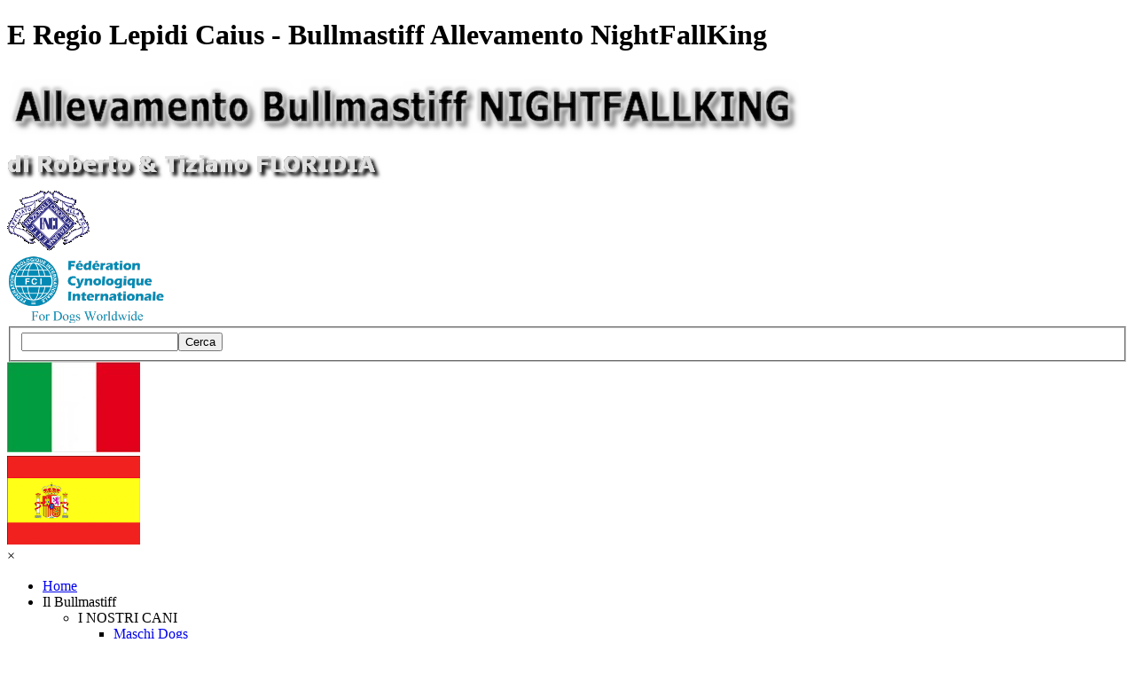

--- FILE ---
content_type: text/html
request_url: https://www.nightfallking.com/e-regio-lepidi-caius.html
body_size: 4689
content:
<!DOCTYPE html><!-- HTML5 -->
<html prefix="og: http://ogp.me/ns#" lang="it-IT" dir="ltr">
	<head>
		<title>E Regio Lepidi Caius - Bullmastiff Allevamento NightFallKing</title>
		<meta charset="utf-8" />
		<!--[if IE]><meta http-equiv="ImageToolbar" content="False" /><![endif]-->
		<meta name="author" content="Roberto &amp; Tiziano Floridia" />
		<meta name="generator" content="Incomedia WebSite X5 Pro 2023.3.5 - www.websitex5.com" />
		<meta name="description" content="E Regio Lepidi Caius bullmastiff" />
		<meta name="keywords" content="bullmastiff" />
		<meta property="og:locale" content="it" />
		<meta property="og:type" content="website" />
		<meta property="og:url" content="https://www.nightfallking.com/e-regio-lepidi-caius.html" />
		<meta property="og:title" content="E Regio Lepidi Caius" />
		<meta property="og:site_name" content="Bullmastiff Allevamento NightFallKing" />
		<meta property="og:description" content="E Regio Lepidi Caius bullmastiff" />
		<meta property="og:image" content="https://www.nightfallking.com/favImage.png" />
		<meta property="og:image:type" content="image/png">
		<meta property="og:image:width" content="377">
		<meta property="og:image:height" content="243">
		<meta name="viewport" content="width=963" />
		
		<link rel="stylesheet" href="style/reset.css?2023-3-5-0" media="screen,print" />
		<link rel="stylesheet" href="style/print.css?2023-3-5-0" media="print" />
		<link rel="stylesheet" href="style/style.css?2023-3-5-0" media="screen,print" />
		<link rel="stylesheet" href="style/template.css?2023-3-5-0" media="screen" />
		<link rel="stylesheet" href="pcss/e-regio-lepidi-caius.css?2023-3-5-0-638332214785644559" media="screen,print" />
		<script src="res/jquery.js?2023-3-5-0"></script>
		<script src="res/x5engine.js?2023-3-5-0" data-files-version="2023-3-5-0"></script>
		<script>
			window.onload = function(){ checkBrowserCompatibility('Il Browser che stai utilizzando non supporta le funzionalità richieste per visualizzare questo Sito.','Il Browser che stai utilizzando potrebbe non supportare le funzionalità richieste per visualizzare questo Sito.','[1]Aggiorna il tuo browser[/1] oppure [2]procedi ugualmente[/2].','http://outdatedbrowser.com/'); };
			x5engine.utils.currentPagePath = 'e-regio-lepidi-caius.html';
			x5engine.boot.push(function () { x5engine.utils.imCodeProtection('Roberto & Tiziano Floridia'); });
x5engine.boot.push(function () { x5engine.imAdv.showAdv({'start': new Date(1,0,1,0,0,0), 'end': new Date(9999,11,31,22,59,59), 'delay': 0, 'callback': function(){ x5engine.imAdv.showCorner(); } }); });
		</script>
		<link rel="icon" href="favicon.png?2023-3-5-0-638332214785564544" type="image/png" />
		<script type="text/javascript">
		
		  var _gaq = _gaq || [];
		  _gaq.push(['_setAccount', 'UA-34692499-1']);
		  _gaq.push(['_trackPageview']);
		
		  (function() {
		    var ga = document.createElement('script'); ga.type = 'text/javascript'; ga.async = true;
		    ga.src = ('https:' == document.location.protocol ? 'https://ssl' : 'http://www') + '.google-analytics.com/ga.js';
		    var s = document.getElementsByTagName('script')[0]; s.parentNode.insertBefore(ga, s);
		  })();
		
		</script>
		<script>(function(i,s,o,g,r,a,m){i['GoogleAnalyticsObject']=r;i[r]=i[r]||function(){(i[r].q=i[r].q||[]).push(arguments)},i[r].l=1*new Date();a=s.createElement(o),m=s.getElementsByTagName(o)[0];a.async=1;a.src=g;m.parentNode.insertBefore(a,m)})(window,document,'script','//www.google-analytics.com/analytics.js','ga');ga('create', 'UA-85611775-1','auto');ga('send', 'pageview');</script>
	</head>
	<body>
		<div id="imPageExtContainer">
			<div id="imPageIntContainer">
				<div id="imHeaderBg"></div>
				<div id="imFooterBg"></div>
				<div id="imPage">
					<header id="imHeader">
						<h1 class="imHidden">E Regio Lepidi Caius - Bullmastiff Allevamento NightFallKing</h1>
						<div id="imHeaderObjects"><div id="imHeader_imObjectImage_01_wrapper" class="template-object-wrapper"><div id="imHeader_imObjectImage_01"><div id="imHeader_imObjectImage_01_container"><img src="images/0301ABAED6190B63888B22502A3A3BD8.png" title="" alt="" width="904" height="86" />
</div></div></div><div id="imHeader_imObjectImage_02_wrapper" class="template-object-wrapper"><div id="imHeader_imObjectImage_02"><div id="imHeader_imObjectImage_02_container"><img src="images/38A7694CCF740862AC034613364A9315.png" title="" alt="" width="426" height="40" />
</div></div></div><div id="imHeader_imObjectImage_03_wrapper" class="template-object-wrapper"><div id="imHeader_imObjectImage_03"><div id="imHeader_imObjectImage_03_container"><img src="images/logo_enci_1.gif" title="" alt="" width="94" height="70" />
</div></div></div><div id="imHeader_imObjectImage_04_wrapper" class="template-object-wrapper"><div id="imHeader_imObjectImage_04"><div id="imHeader_imObjectImage_04_container"><img src="images/logo_fci.png" title="" alt="" width="180" height="76" />
</div></div></div><div id="imHeader_imObjectSearch_05_wrapper" class="template-object-wrapper"><div id="imHeader_imObjectSearch_05"><form id="imHeader_imObjectSearch_05_form" action="imsearch.php" method="get"><fieldset><input type="text" id="imHeader_imObjectSearch_05_field" name="search" value="" /><button id="imHeader_imObjectSearch_05_button">Cerca</button></fieldset></form><script>$('#imHeader_imObjectSearch_05_button').click(function() { $(this).prop('disabled', true); setTimeout(function(){ $('#imHeader_imObjectSearch_05_button').prop('disabled', false);}, 900); $('#imHeader_imObjectSearch_05_form').submit(); return false; });</script></div></div><div id="imHeader_imObjectImage_06_wrapper" class="template-object-wrapper"><div id="imHeader_imObjectImage_06"><div id="imHeader_imObjectImage_06_container"><img src="images/band-it1.jpg" title="Italiano" alt="Italiano" width="150" height="102" />
</div></div></div><div id="imHeader_imObjectImage_07_wrapper" class="template-object-wrapper"><div id="imHeader_imObjectImage_07"><div id="imHeader_imObjectImage_07_container"><a href="http://www.nightfallking.com/es/index.html"><img src="images/band-es.png" title="español" alt="español" width="150" height="100" />
</a></div></div></div><div id="imHeader_imMenuObject_08_wrapper" class="template-object-wrapper"><!-- UNSEARCHABLE --><div id="imHeader_imMenuObject_08"><div id="imHeader_imMenuObject_08_container"><div class="hamburger-button hamburger-component"><div><div><div class="hamburger-bar"></div><div class="hamburger-bar"></div><div class="hamburger-bar"></div></div></div></div><div class="hamburger-menu-background-container hamburger-component">
	<div class="hamburger-menu-background menu-mobile menu-mobile-animated hidden">
		<div class="hamburger-menu-close-button"><span>&times;</span></div>
	</div>
</div>
<ul class="menu-mobile-animated hidden">
	<li class="imMnMnFirst imPage" data-link-paths=",/index.html,/">
<div class="label-wrapper">
<div class="label-inner-wrapper">
		<a class="label" href="index.html">
Home		</a>
</div>
</div>
	</li><li class="imMnMnMiddle imLevel"><div class="label-wrapper"><div class="label-inner-wrapper"><span class="label">Il Bullmastiff</span></div></div><ul data-original-position="open-bottom" class="open-bottom" style="" >
	<li class="imMnMnFirst imLevel"><div class="label-wrapper"><div class="label-inner-wrapper"><span class="label">I NOSTRI CANI</span></div></div><ul data-original-position="open-right" class="open-right" style="" >
	<li class="imMnMnFirst imPage" data-link-paths=",/maschi-------dogs.html">
<div class="label-wrapper">
<div class="label-inner-wrapper">
		<a class="label" href="maschi-------dogs.html">
Maschi       Dogs		</a>
</div>
</div>
	</li><li class="imMnMnMiddle imPage" data-link-paths=",/femmine-bitches.html">
<div class="label-wrapper">
<div class="label-inner-wrapper">
		<a class="label" href="femmine-bitches.html">
Femmine Bitches		</a>
</div>
</div>
	</li><li class="imMnMnMiddle imPage" data-link-paths=",/the-past.html">
<div class="label-wrapper">
<div class="label-inner-wrapper">
		<a class="label" href="the-past.html">
The Past		</a>
</div>
</div>
	</li><li class="imMnMnMiddle imPage" data-link-paths=",/cuccioli-bullmastiff.html">
<div class="label-wrapper">
<div class="label-inner-wrapper">
		<a class="label" href="cuccioli-bullmastiff.html">
Cuccioli Puppies		</a>
</div>
</div>
	</li><li class="imMnMnLast imPage" data-link-paths=",/seme-cong.-disponibile.html">
<div class="label-wrapper">
<div class="label-inner-wrapper">
		<a class="label" href="seme-cong.-disponibile.html">
Seme Cong. Disponibile		</a>
</div>
</div>
	</li></ul></li><li class="imMnMnMiddle imPage" data-link-paths=",/presentazione.html">
<div class="label-wrapper">
<div class="label-inner-wrapper">
		<a class="label" href="presentazione.html">
Presentazione		</a>
</div>
</div>
	</li><li class="imMnMnMiddle imPage" data-link-paths=",/le-origini.html">
<div class="label-wrapper">
<div class="label-inner-wrapper">
		<a class="label" href="le-origini.html">
Le origini		</a>
</div>
</div>
	</li><li class="imMnMnMiddle imPage" data-link-paths=",/lo-standard.html">
<div class="label-wrapper">
<div class="label-inner-wrapper">
		<a class="label" href="lo-standard.html">
Lo standard		</a>
</div>
</div>
	</li><li class="imMnMnMiddle imPage" data-link-paths=",/carattere.html">
<div class="label-wrapper">
<div class="label-inner-wrapper">
		<a class="label" href="carattere.html">
Carattere		</a>
</div>
</div>
	</li><li class="imMnMnMiddle imPage" data-link-paths=",/consigli.html">
<div class="label-wrapper">
<div class="label-inner-wrapper">
		<a class="label" href="consigli.html">
Consigli		</a>
</div>
</div>
	</li><li class="imMnMnMiddle imPage" data-link-paths=",/f.a.q..html">
<div class="label-wrapper">
<div class="label-inner-wrapper">
		<a class="label" href="f.a.q..html">
F.A.Q.		</a>
</div>
</div>
	</li><li class="imMnMnLast imLevel"><div class="label-wrapper"><div class="label-inner-wrapper"><span class="label">News</span></div></div><ul data-original-position="open-right" class="open-right" style="" >
	<li class="imMnMnFirst imPage" data-link-paths=",/news-2020.html">
<div class="label-wrapper">
<div class="label-inner-wrapper">
		<a class="label" href="news-2020.html">
News 2020		</a>
</div>
</div>
	</li><li class="imMnMnMiddle imPage" data-link-paths=",/news-2017.html">
<div class="label-wrapper">
<div class="label-inner-wrapper">
		<a class="label" href="news-2017.html">
News 2017		</a>
</div>
</div>
	</li><li class="imMnMnMiddle imPage" data-link-paths=",/news-2016.html">
<div class="label-wrapper">
<div class="label-inner-wrapper">
		<a class="label" href="news-2016.html">
News 2016		</a>
</div>
</div>
	</li><li class="imMnMnMiddle imPage" data-link-paths=",/news-2014.html">
<div class="label-wrapper">
<div class="label-inner-wrapper">
		<a class="label" href="news-2014.html">
News 2014/15		</a>
</div>
</div>
	</li><li class="imMnMnMiddle imPage" data-link-paths=",/news-2012-13.html">
<div class="label-wrapper">
<div class="label-inner-wrapper">
		<a class="label" href="news-2012-13.html">
News 2012/13		</a>
</div>
</div>
	</li><li class="imMnMnMiddle imPage" data-link-paths=",/news-2010-11.html">
<div class="label-wrapper">
<div class="label-inner-wrapper">
		<a class="label" href="news-2010-11.html">
News 2010/11		</a>
</div>
</div>
	</li><li class="imMnMnLast imPage" data-link-paths=",/news-2005-09.html">
<div class="label-wrapper">
<div class="label-inner-wrapper">
		<a class="label" href="news-2005-09.html">
News 2005/09		</a>
</div>
</div>
	</li></ul></li></ul></li><li class="imMnMnMiddle imPage" data-link-paths=",/cuccioli-disponibili.html">
<div class="label-wrapper">
<div class="label-inner-wrapper">
		<a class="label" href="cuccioli-disponibili.html">
CUCCIOLI DISPONIBILI		</a>
</div>
</div>
	</li><li class="imMnMnMiddle imPage" data-link-paths=",/labrador-retriever.html">
<div class="label-wrapper">
<div class="label-inner-wrapper">
		<a class="label" href="labrador-retriever.html">
LABRADOR RETRIEVER		</a>
</div>
</div>
	</li><li class="imMnMnMiddle imLevel"><div class="label-wrapper"><div class="label-inner-wrapper"><span class="label">Spino degli Iblei</span></div></div><ul data-original-position="open-bottom" class="open-bottom" style="" >
	<li class="imMnMnFirst imPage" data-link-paths=",/la-storia.html">
<div class="label-wrapper">
<div class="label-inner-wrapper">
		<a class="label" href="la-storia.html">
La storia		</a>
</div>
</div>
	</li><li class="imMnMnMiddle imPage" data-link-paths=",/lo-standard-1.html">
<div class="label-wrapper">
<div class="label-inner-wrapper">
		<a class="label" href="lo-standard-1.html">
Lo standard		</a>
</div>
</div>
	</li><li class="imMnMnMiddle imLevel"><div class="label-wrapper"><div class="label-inner-wrapper"><span class="label">Maschi</span></div></div><ul data-original-position="open-right" class="open-right" style="" >
	<li class="imMnMnFirst imPage" data-link-paths=",/albertino.html">
<div class="label-wrapper">
<div class="label-inner-wrapper">
		<a class="label" href="albertino.html">
Albertino		</a>
</div>
</div>
	</li><li class="imMnMnLast imPage" data-link-paths=",/bacco.html">
<div class="label-wrapper">
<div class="label-inner-wrapper">
		<a class="label" href="bacco.html">
Bacco		</a>
</div>
</div>
	</li></ul></li><li class="imMnMnMiddle imLevel"><div class="label-wrapper"><div class="label-inner-wrapper"><span class="label">Femmine</span></div></div><ul data-original-position="open-right" class="open-right" style="" >
	<li class="imMnMnFirst imPage" data-link-paths=",/colla.html">
<div class="label-wrapper">
<div class="label-inner-wrapper">
		<a class="label" href="colla.html">
Colla		</a>
</div>
</div>
	</li><li class="imMnMnMiddle imPage" data-link-paths=",/alba.html">
<div class="label-wrapper">
<div class="label-inner-wrapper">
		<a class="label" href="alba.html">
Alba		</a>
</div>
</div>
	</li><li class="imMnMnLast imPage" data-link-paths=",/annaspina.html">
<div class="label-wrapper">
<div class="label-inner-wrapper">
		<a class="label" href="annaspina.html">
Annaspina		</a>
</div>
</div>
	</li></ul></li><li class="imMnMnLast imPage" data-link-paths=",/cuccioli.html">
<div class="label-wrapper">
<div class="label-inner-wrapper">
		<a class="label" href="cuccioli.html">
Cuccioli		</a>
</div>
</div>
	</li></ul></li><li class="imMnMnMiddle imLevel"><div class="label-wrapper"><div class="label-inner-wrapper"><span class="label">Servizi</span></div></div><ul data-original-position="open-bottom" class="open-bottom" style="" >
	<li class=" imPage" data-link-paths=",/dog-sitter.html">
<div class="label-wrapper">
<div class="label-inner-wrapper">
		<a class="label" href="dog-sitter.html">
Dog Sitter		</a>
</div>
</div>
	</li></ul></li><li class="imMnMnMiddle imLevel"><div class="label-wrapper"><div class="label-inner-wrapper"><span class="label">Link</span></div></div><ul data-original-position="open-bottom" class="open-bottom" style="" >
	<li class="imMnMnFirst imPage" data-link-paths=",/gatto-sacro-di-birmania.html">
<div class="label-wrapper">
<div class="label-inner-wrapper">
		<a class="label" href="gatto-sacro-di-birmania.html">
Gatto Sacro di Birmania		</a>
</div>
</div>
	</li><li class="imMnMnMiddle imPage" data-link-paths=",/link.html">
<div class="label-wrapper">
<div class="label-inner-wrapper">
		<a class="label" href="link.html">
Link		</a>
</div>
</div>
	</li><li class="imMnMnMiddle imPage" data-link-paths=",/i-nostri-partners.html">
<div class="label-wrapper">
<div class="label-inner-wrapper">
		<a class="label" href="i-nostri-partners.html">
I nostri partners		</a>
</div>
</div>
	</li><li class="imMnMnLast imPage" data-link-paths=",/gli-altri-nostri-siti.html">
<div class="label-wrapper">
<div class="label-inner-wrapper">
		<a class="label" href="gli-altri-nostri-siti.html">
Gli altri nostri siti		</a>
</div>
</div>
	</li></ul></li><li class="imMnMnLast imPage" data-link-paths=",/contatti.html">
<div class="label-wrapper">
<div class="label-inner-wrapper">
		<a class="label" href="contatti.html">
CONTATTI		</a>
</div>
</div>
	</li></ul></div></div><!-- UNSEARCHABLE END --><script>
var imHeader_imMenuObject_08_settings = {
	'menuId': 'imHeader_imMenuObject_08',
	'responsiveMenuEffect': 'slide',
	'responsiveMenuLevelOpenEvent': 'mouseover',
	'animationDuration': 1000,
}
x5engine.boot.push(function(){x5engine.initMenu(imHeader_imMenuObject_08_settings)});
$(function () {$('#imHeader_imMenuObject_08_container ul li').not('.imMnMnSeparator').each(function () {    var $this = $(this), timeout = 0;    $this.on('mouseenter', function () {        if($(this).parents('#imHeader_imMenuObject_08_container-menu-opened').length > 0) return;         clearTimeout(timeout);        setTimeout(function () { $this.children('ul, .multiple-column').stop(false, false).fadeIn(); }, 250);    }).on('mouseleave', function () {        if($(this).parents('#imHeader_imMenuObject_08_container-menu-opened').length > 0) return;         timeout = setTimeout(function () { $this.children('ul, .multiple-column').stop(false, false).fadeOut(); }, 250);    });});});

</script>
</div></div>
					</header>
					<div id="imStickyBarContainer">
						<div id="imStickyBarGraphics"></div>
						<div id="imStickyBar">
							<div id="imStickyBarObjects"></div>
						</div>
					</div>
					<a class="imHidden" href="#imGoToCont" title="Salta il menu di navigazione">Vai ai contenuti</a>
					<div id="imSideBar">
						<div id="imSideBarObjects"></div>
					</div>
					<div id="imContentGraphics"></div>
					<main id="imContent">
						<a id="imGoToCont"></a>
						<header>
							<h2 id="imPgTitle">E Regio Lepidi Caius</h2>
						</header>
						<div id="imPageRow_1" class="imPageRow">
						
						</div>
						<div id="imCell_1" class=""> <div id="imCellStyleGraphics_1"></div><div id="imCellStyleBorders_1"></div><div id="imObjectImage_12_01"><div id="imObjectImage_12_01_container"><a href="javascript:x5engine.utils.popup({text: 'Proprietario Roberto Cucchi', graphics: false})" onmouseover="x5engine.imTip.Show($('#imObjectImage_12_01'), { text: 'Proprietario Roberto Cucchi', width: 180});"><img src="images/p018_1_01.jpg" title="" alt="" width="256" height="384" />
						</a></div></div></div><div id="imCell_2" class=""> <div id="imCellStyleGraphics_2"></div><div id="imCellStyleBorders_2"></div><div id="imObjectImage_12_02"><div id="imObjectImage_12_02_container"><a href="javascript:x5engine.utils.popup({text: 'Proprietario Roberto Cucchi', graphics: false})" onmouseover="x5engine.imTip.Show($('#imObjectImage_12_02'), { text: 'Proprietario Roberto Cucchi', width: 180});"><img src="images/p018_1_00.jpg" title="" alt="" width="522" height="727" />
						</a></div></div></div><div id="imPageRow_2" class="imPageRow">
						
						</div>
						<div id="imCell_4" class=""> <div id="imCellStyleGraphics_4"></div><div id="imCellStyleBorders_4"></div><div id="imObjectImage_12_04"><div id="imObjectImage_12_04_container"><a href="javascript:x5engine.utils.popup({text: 'Proprietario Roberto Cucchi', graphics: false})" onmouseover="x5engine.imTip.Show($('#imObjectImage_12_04'), { text: 'Proprietario Roberto Cucchi', width: 180});"><img src="images/p018_1_02.jpg" title="" alt="" width="522" height="372" />
						</a></div></div></div><div id="imCell_3" class=""> <div id="imCellStyleGraphics_3"></div><div id="imCellStyleBorders_3"></div><div id="imTextObject_12_03">
							<div data-index="0"  class="text-tab-content grid-prop current-tab "  id="imTextObject_12_03_tab0" style="opacity: 1; ">
								<div class="text-inner">
									<p class="imTACenter"><span class="ff1 cf3 fs32"><b><i><a href="titoli-caius.html" class="imCssLink" onclick="return x5engine.utils.location('titoli-caius.html', null, false)">Titoli</a></i></b></span><span class="fs20 cf0 ff2"><br /></span></p>
								</div>
							</div>
						
						</div>
						</div><div id="imCell_5" class=""> <div id="imCellStyleGraphics_5"></div><div id="imCellStyleBorders_5"></div><div id="imHTMLObject_12_05" class="imHTMLObject" style="text-align: center; height: 150px; width: 100%; overflow: auto;"><!-- phpmyvisites -->
						<a href="http://www.phpmyvisites.net/" title="phpMyVisites: sistema opensource di statistiche per web in PHP/MySQL, basato su licenza GPL." 
						onclick="window.open(this.href);return(false);"><script type="text/javascript">
						<!--
						var a_vars = Array();
						var pagename='';
						
						var phpmyvisitesSite = 21;
						var phpmyvisitesURL = "http://www.ranking-report.com/phpmv2/phpmyvisites.php";
						//-->
						</script>
						<script language="javascript" src="http://www.ranking-report.com/phpmv2/phpmyvisites.js" type="text/javascript"></script>
						<object><noscript><p>phpMyVisites: sistema opensource di statistiche per web in PHP/MySQL, basato su licenza GPL.
						<img src="http://www.ranking-report.com/phpmv2/phpmyvisites.php" alt="Statistics" style="border:0" />
						</p></noscript></object></a>
						<!-- /phpmyvisites -->
						 
						</div></div>
					</main>
					<footer id="imFooter">
						<div id="imFooterObjects"><div id="imFooter_imObjectImage_01_wrapper" class="template-object-wrapper"><div id="imFooter_imObjectImage_01"><div id="imFooter_imObjectImage_01_container"><img src="images/D1A42E55966B4D581A597BA8E50C0428.png" title="" alt="" width="459" height="22" />
</div></div></div></div>
					</footer>
				</div>
				<span class="imHidden"><a href="#imGoToCont" title="Rileggi i contenuti della pagina">Torna ai contenuti</a></span>
			</div>
		</div>
		<script type="text/javascript">
		var gaJsHost = (("https:" == document.location.protocol) ? "https://ssl." : "http://www.");
		document.write(unescape("%3Cscript src='" + gaJsHost + "google-analytics.com/ga.js' type='text/javascript'%3E%3C/script%3E"));
		</script>
		<script type="text/javascript">
		try{
		var pageTracker = _gat._getTracker("UA-xxxxxx-x");
		pageTracker._trackPageview();
		} catch(err) {}
		</script>
		<noscript class="imNoScript"><div class="alert alert-red">Per poter utilizzare questo sito è necessario attivare JavaScript.</div></noscript>
	</body>
</html>


--- FILE ---
content_type: text/plain
request_url: https://www.google-analytics.com/j/collect?v=1&_v=j102&a=277887169&t=pageview&_s=1&dl=https%3A%2F%2Fwww.nightfallking.com%2Fe-regio-lepidi-caius.html&ul=en-us%40posix&dt=E%20Regio%20Lepidi%20Caius%20-%20Bullmastiff%20Allevamento%20NightFallKing&sr=1280x720&vp=1280x720&_utma=204098063.1359450343.1769256354.1769256354.1769256354.1&_utmz=204098063.1769256354.1.1.utmcsr%3D(direct)%7Cutmccn%3D(direct)%7Cutmcmd%3D(none)&_utmht=1769256353757&_u=IQBCAEABAAAAACAAI~&jid=920408958&gjid=516167608&cid=1359450343.1769256354&tid=UA-85611775-1&_gid=2124369309.1769256354&_r=1&_slc=1&z=633816754
body_size: -451
content:
2,cG-QDP4H3PZ6C